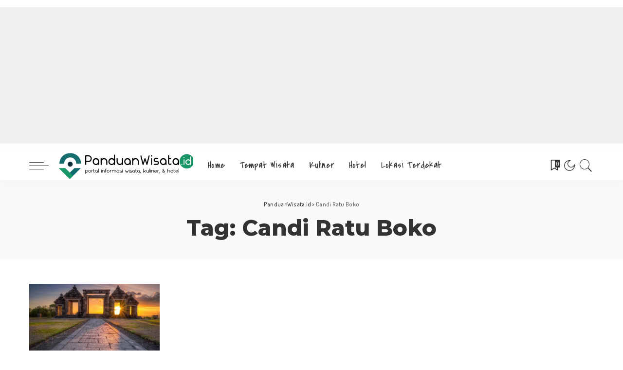

--- FILE ---
content_type: text/html; charset=UTF-8
request_url: https://panduanwisata.id/tag/candi-ratu-boko/
body_size: 19221
content:
<!DOCTYPE html>
<html lang=id-ID prefix="og: https://ogp.me/ns#">
<head>
<meta charset=UTF-8>
<meta http-equiv=X-UA-Compatible content="IE=edge">
<meta name=viewport content="width=device-width, initial-scale=1">
<link rel=profile href="https://gmpg.org/xfn/11">
<link rel=preconnect href="https://fonts.gstatic.com" crossorigin><link rel=preload as=style onload="this.onload=null;this.rel='stylesheet'" href="https://fonts.googleapis.com/css?family=Dosis%3A200%2C300%2C400%2C500%2C600%2C700%2C800%7CMontserrat%3A800%2C700%2C600%2C400%2C500%7CCovered+By+Your+Grace%3A400&amp;display=swap" crossorigin><noscript><link rel=stylesheet href="https://fonts.googleapis.com/css?family=Dosis%3A200%2C300%2C400%2C500%2C600%2C700%2C800%7CMontserrat%3A800%2C700%2C600%2C400%2C500%7CCovered+By+Your+Grace%3A400&amp;display=swap"></noscript><link rel=preload href="https://panduanwisata.id/wp-content/plugins/rate-my-post/public/css/fonts/ratemypost.ttf" type="font/ttf" as=font crossorigin=anonymous>
<!-- Optimasi Mesin Pencari oleh Rank Math - https://rankmath.com/ -->
<title>Candi Ratu Boko - PanduanWisata.id</title>
<meta name=robots content="follow, index, max-snippet:-1, max-video-preview:-1, max-image-preview:large"/>
<link rel=canonical href="https://panduanwisata.id/tag/candi-ratu-boko/"/>
<meta property=og:locale content=id_ID />
<meta property=og:type content=article />
<meta property=og:title content="Candi Ratu Boko - PanduanWisata.id"/>
<meta property=og:url content="https://panduanwisata.id/tag/candi-ratu-boko/"/>
<meta property=og:site_name content=PanduanWisata.id />
<meta property=article:publisher content="https://www.facebook.com/"/>
<meta name=twitter:card content=summary_large_image />
<meta name=twitter:title content="Candi Ratu Boko - PanduanWisata.id"/>
<meta name=twitter:site content="@id_tempatwisata"/>
<meta name=twitter:label1 content=Pos />
<meta name=twitter:data1 content=1 />
<script type="application/ld+json" class=rank-math-schema>{"@context":"https://schema.org","@graph":[{"@type":"Person","@id":"https://panduanwisata.id/#person","name":"admin","sameAs":["https://www.facebook.com/","https://twitter.com/id_tempatwisata"],"image":{"@type":"ImageObject","@id":"https://panduanwisata.id/#logo","url":"https://panduanwisata.id/wp-content/uploads/2021/04/logo-tempatwisata-2.png","contentUrl":"https://panduanwisata.id/wp-content/uploads/2021/04/logo-tempatwisata-2.png","caption":"admin","inLanguage":"id","width":"277","height":"53"}},{"@type":"WebSite","@id":"https://panduanwisata.id/#website","url":"https://panduanwisata.id","name":"admin","publisher":{"@id":"https://panduanwisata.id/#person"},"inLanguage":"id"},{"@type":"CollectionPage","@id":"https://panduanwisata.id/tag/candi-ratu-boko/#webpage","url":"https://panduanwisata.id/tag/candi-ratu-boko/","name":"Candi Ratu Boko - PanduanWisata.id","isPartOf":{"@id":"https://panduanwisata.id/#website"},"inLanguage":"id"}]}</script>
<!-- /Plugin WordPress Rank Math SEO -->
<link rel=dns-prefetch href='//www.googletagmanager.com'/>
<link rel=dns-prefetch href='//fonts.googleapis.com'/>
<link rel=alternate type="application/rss+xml" title="PanduanWisata.id &raquo; Feed" href="https://panduanwisata.id/feed/"/>
<link rel=alternate type="application/rss+xml" title="PanduanWisata.id &raquo; Umpan Komentar" href="https://panduanwisata.id/comments/feed/"/>
<link rel=alternate type="application/rss+xml" title="PanduanWisata.id &raquo; Candi Ratu Boko Umpan Tag" href="https://panduanwisata.id/tag/candi-ratu-boko/feed/"/>
<script type="application/ld+json">{"@context":"https://schema.org","@type":"Organization","legalName":"PanduanWisata.id","url":"https://panduanwisata.id/","logo":"https://panduanwisata.id/wp-content/uploads/2022/11/logo-panduanwisata.png","sameAs":["https://twitter.com/id_tempatwisata"]}</script>
<style id=wp-img-auto-sizes-contain-inline-css>img:is([sizes=auto i],[sizes^="auto," i]){contain-intrinsic-size:3000px 1500px}</style>
<style id=wp-emoji-styles-inline-css>img.wp-smiley,img.emoji{display:inline!important;border:none!important;box-shadow:none!important;height:1em!important;width:1em!important;margin:0 .07em!important;vertical-align:-.1em!important;background:none!important;padding:0!important}</style>
<style id=wp-block-library-inline-css>:root{--wp-block-synced-color:#7a00df;--wp-block-synced-color--rgb:122 , 0 , 223;--wp-bound-block-color:var(--wp-block-synced-color);--wp-editor-canvas-background:#ddd;--wp-admin-theme-color:#007cba;--wp-admin-theme-color--rgb:0 , 124 , 186;--wp-admin-theme-color-darker-10:#006ba1;--wp-admin-theme-color-darker-10--rgb:0 , 107 , 160.5;--wp-admin-theme-color-darker-20:#005a87;--wp-admin-theme-color-darker-20--rgb:0 , 90 , 135;--wp-admin-border-width-focus:2px}@media (min-resolution:192dpi){:root{--wp-admin-border-width-focus:1.5px}}.wp-element-button{cursor:pointer}:root .has-very-light-gray-background-color{background-color:#eee}:root .has-very-dark-gray-background-color{background-color:#313131}:root .has-very-light-gray-color{color:#eee}:root .has-very-dark-gray-color{color:#313131}:root .has-vivid-green-cyan-to-vivid-cyan-blue-gradient-background{background:linear-gradient(135deg,#00d084,#0693e3)}:root .has-purple-crush-gradient-background{background:linear-gradient(135deg,#34e2e4,#4721fb 50%,#ab1dfe)}:root .has-hazy-dawn-gradient-background{background:linear-gradient(135deg,#faaca8,#dad0ec)}:root .has-subdued-olive-gradient-background{background:linear-gradient(135deg,#fafae1,#67a671)}:root .has-atomic-cream-gradient-background{background:linear-gradient(135deg,#fdd79a,#004a59)}:root .has-nightshade-gradient-background{background:linear-gradient(135deg,#330968,#31cdcf)}:root .has-midnight-gradient-background{background:linear-gradient(135deg,#020381,#2874fc)}:root{--wp--preset--font-size--normal:16px;--wp--preset--font-size--huge:42px}.has-regular-font-size{font-size:1em}.has-larger-font-size{font-size:2.625em}.has-normal-font-size{font-size:var(--wp--preset--font-size--normal)}.has-huge-font-size{font-size:var(--wp--preset--font-size--huge)}.has-text-align-center{text-align:center}.has-text-align-left{text-align:left}.has-text-align-right{text-align:right}.has-fit-text{white-space:nowrap!important}#end-resizable-editor-section{display:none}.aligncenter{clear:both}.items-justified-left{justify-content:flex-start}.items-justified-center{justify-content:center}.items-justified-right{justify-content:flex-end}.items-justified-space-between{justify-content:space-between}.screen-reader-text{border:0;clip-path:inset(50%);height:1px;margin:-1px;overflow:hidden;padding:0;position:absolute;width:1px;word-wrap:normal!important}.screen-reader-text:focus{background-color:#ddd;clip-path:none;color:#444;display:block;font-size:1em;height:auto;left:5px;line-height:normal;padding:15px 23px 14px;text-decoration:none;top:5px;width:auto;z-index:100000}html :where(.has-border-color){border-style:solid}html :where([style*=border-top-color]){border-top-style:solid}html :where([style*=border-right-color]){border-right-style:solid}html :where([style*=border-bottom-color]){border-bottom-style:solid}html :where([style*=border-left-color]){border-left-style:solid}html :where([style*=border-width]){border-style:solid}html :where([style*=border-top-width]){border-top-style:solid}html :where([style*=border-right-width]){border-right-style:solid}html :where([style*=border-bottom-width]){border-bottom-style:solid}html :where([style*=border-left-width]){border-left-style:solid}html :where(img[class*=wp-image-]){height:auto;max-width:100%}:where(figure){margin:0 0 1em}html :where(.is-position-sticky){--wp-admin--admin-bar--position-offset:var(--wp-admin--admin-bar--height,0)}@media screen and (max-width:600px){html :where(.is-position-sticky){--wp-admin--admin-bar--position-offset:0}}</style><style id=global-styles-inline-css>:root{--wp--preset--aspect-ratio--square:1;--wp--preset--aspect-ratio--4-3: 4/3;--wp--preset--aspect-ratio--3-4: 3/4;--wp--preset--aspect-ratio--3-2: 3/2;--wp--preset--aspect-ratio--2-3: 2/3;--wp--preset--aspect-ratio--16-9: 16/9;--wp--preset--aspect-ratio--9-16: 9/16;--wp--preset--color--black:#000;--wp--preset--color--cyan-bluish-gray:#abb8c3;--wp--preset--color--white:#fff;--wp--preset--color--pale-pink:#f78da7;--wp--preset--color--vivid-red:#cf2e2e;--wp--preset--color--luminous-vivid-orange:#ff6900;--wp--preset--color--luminous-vivid-amber:#fcb900;--wp--preset--color--light-green-cyan:#7bdcb5;--wp--preset--color--vivid-green-cyan:#00d084;--wp--preset--color--pale-cyan-blue:#8ed1fc;--wp--preset--color--vivid-cyan-blue:#0693e3;--wp--preset--color--vivid-purple:#9b51e0;--wp--preset--gradient--vivid-cyan-blue-to-vivid-purple:linear-gradient(135deg,#0693e3 0%,#9b51e0 100%);--wp--preset--gradient--light-green-cyan-to-vivid-green-cyan:linear-gradient(135deg,#7adcb4 0%,#00d082 100%);--wp--preset--gradient--luminous-vivid-amber-to-luminous-vivid-orange:linear-gradient(135deg,#fcb900 0%,#ff6900 100%);--wp--preset--gradient--luminous-vivid-orange-to-vivid-red:linear-gradient(135deg,#ff6900 0%,#cf2e2e 100%);--wp--preset--gradient--very-light-gray-to-cyan-bluish-gray:linear-gradient(135deg,#eee 0%,#a9b8c3 100%);--wp--preset--gradient--cool-to-warm-spectrum:linear-gradient(135deg,#4aeadc 0%,#9778d1 20%,#cf2aba 40%,#ee2c82 60%,#fb6962 80%,#fef84c 100%);--wp--preset--gradient--blush-light-purple:linear-gradient(135deg,#ffceec 0%,#9896f0 100%);--wp--preset--gradient--blush-bordeaux:linear-gradient(135deg,#fecda5 0%,#fe2d2d 50%,#6b003e 100%);--wp--preset--gradient--luminous-dusk:linear-gradient(135deg,#ffcb70 0%,#c751c0 50%,#4158d0 100%);--wp--preset--gradient--pale-ocean:linear-gradient(135deg,#fff5cb 0%,#b6e3d4 50%,#33a7b5 100%);--wp--preset--gradient--electric-grass:linear-gradient(135deg,#caf880 0%,#71ce7e 100%);--wp--preset--gradient--midnight:linear-gradient(135deg,#020381 0%,#2874fc 100%);--wp--preset--font-size--small:13px;--wp--preset--font-size--medium:20px;--wp--preset--font-size--large:36px;--wp--preset--font-size--x-large:42px;--wp--preset--spacing--20:.44rem;--wp--preset--spacing--30:.67rem;--wp--preset--spacing--40:1rem;--wp--preset--spacing--50:1.5rem;--wp--preset--spacing--60:2.25rem;--wp--preset--spacing--70:3.38rem;--wp--preset--spacing--80:5.06rem;--wp--preset--shadow--natural:6px 6px 9px rgba(0,0,0,.2);--wp--preset--shadow--deep:12px 12px 50px rgba(0,0,0,.4);--wp--preset--shadow--sharp:6px 6px 0 rgba(0,0,0,.2);--wp--preset--shadow--outlined:6px 6px 0 -3px #fff , 6px 6px #000;--wp--preset--shadow--crisp:6px 6px 0 #000}:where(.is-layout-flex){gap:.5em}:where(.is-layout-grid){gap:.5em}body .is-layout-flex{display:flex}.is-layout-flex{flex-wrap:wrap;align-items:center}.is-layout-flex > :is(*, div){margin:0}body .is-layout-grid{display:grid}.is-layout-grid > :is(*, div){margin:0}:where(.wp-block-columns.is-layout-flex){gap:2em}:where(.wp-block-columns.is-layout-grid){gap:2em}:where(.wp-block-post-template.is-layout-flex){gap:1.25em}:where(.wp-block-post-template.is-layout-grid){gap:1.25em}.has-black-color{color:var(--wp--preset--color--black)!important}.has-cyan-bluish-gray-color{color:var(--wp--preset--color--cyan-bluish-gray)!important}.has-white-color{color:var(--wp--preset--color--white)!important}.has-pale-pink-color{color:var(--wp--preset--color--pale-pink)!important}.has-vivid-red-color{color:var(--wp--preset--color--vivid-red)!important}.has-luminous-vivid-orange-color{color:var(--wp--preset--color--luminous-vivid-orange)!important}.has-luminous-vivid-amber-color{color:var(--wp--preset--color--luminous-vivid-amber)!important}.has-light-green-cyan-color{color:var(--wp--preset--color--light-green-cyan)!important}.has-vivid-green-cyan-color{color:var(--wp--preset--color--vivid-green-cyan)!important}.has-pale-cyan-blue-color{color:var(--wp--preset--color--pale-cyan-blue)!important}.has-vivid-cyan-blue-color{color:var(--wp--preset--color--vivid-cyan-blue)!important}.has-vivid-purple-color{color:var(--wp--preset--color--vivid-purple)!important}.has-black-background-color{background-color:var(--wp--preset--color--black)!important}.has-cyan-bluish-gray-background-color{background-color:var(--wp--preset--color--cyan-bluish-gray)!important}.has-white-background-color{background-color:var(--wp--preset--color--white)!important}.has-pale-pink-background-color{background-color:var(--wp--preset--color--pale-pink)!important}.has-vivid-red-background-color{background-color:var(--wp--preset--color--vivid-red)!important}.has-luminous-vivid-orange-background-color{background-color:var(--wp--preset--color--luminous-vivid-orange)!important}.has-luminous-vivid-amber-background-color{background-color:var(--wp--preset--color--luminous-vivid-amber)!important}.has-light-green-cyan-background-color{background-color:var(--wp--preset--color--light-green-cyan)!important}.has-vivid-green-cyan-background-color{background-color:var(--wp--preset--color--vivid-green-cyan)!important}.has-pale-cyan-blue-background-color{background-color:var(--wp--preset--color--pale-cyan-blue)!important}.has-vivid-cyan-blue-background-color{background-color:var(--wp--preset--color--vivid-cyan-blue)!important}.has-vivid-purple-background-color{background-color:var(--wp--preset--color--vivid-purple)!important}.has-black-border-color{border-color:var(--wp--preset--color--black)!important}.has-cyan-bluish-gray-border-color{border-color:var(--wp--preset--color--cyan-bluish-gray)!important}.has-white-border-color{border-color:var(--wp--preset--color--white)!important}.has-pale-pink-border-color{border-color:var(--wp--preset--color--pale-pink)!important}.has-vivid-red-border-color{border-color:var(--wp--preset--color--vivid-red)!important}.has-luminous-vivid-orange-border-color{border-color:var(--wp--preset--color--luminous-vivid-orange)!important}.has-luminous-vivid-amber-border-color{border-color:var(--wp--preset--color--luminous-vivid-amber)!important}.has-light-green-cyan-border-color{border-color:var(--wp--preset--color--light-green-cyan)!important}.has-vivid-green-cyan-border-color{border-color:var(--wp--preset--color--vivid-green-cyan)!important}.has-pale-cyan-blue-border-color{border-color:var(--wp--preset--color--pale-cyan-blue)!important}.has-vivid-cyan-blue-border-color{border-color:var(--wp--preset--color--vivid-cyan-blue)!important}.has-vivid-purple-border-color{border-color:var(--wp--preset--color--vivid-purple)!important}.has-vivid-cyan-blue-to-vivid-purple-gradient-background{background:var(--wp--preset--gradient--vivid-cyan-blue-to-vivid-purple)!important}.has-light-green-cyan-to-vivid-green-cyan-gradient-background{background:var(--wp--preset--gradient--light-green-cyan-to-vivid-green-cyan)!important}.has-luminous-vivid-amber-to-luminous-vivid-orange-gradient-background{background:var(--wp--preset--gradient--luminous-vivid-amber-to-luminous-vivid-orange)!important}.has-luminous-vivid-orange-to-vivid-red-gradient-background{background:var(--wp--preset--gradient--luminous-vivid-orange-to-vivid-red)!important}.has-very-light-gray-to-cyan-bluish-gray-gradient-background{background:var(--wp--preset--gradient--very-light-gray-to-cyan-bluish-gray)!important}.has-cool-to-warm-spectrum-gradient-background{background:var(--wp--preset--gradient--cool-to-warm-spectrum)!important}.has-blush-light-purple-gradient-background{background:var(--wp--preset--gradient--blush-light-purple)!important}.has-blush-bordeaux-gradient-background{background:var(--wp--preset--gradient--blush-bordeaux)!important}.has-luminous-dusk-gradient-background{background:var(--wp--preset--gradient--luminous-dusk)!important}.has-pale-ocean-gradient-background{background:var(--wp--preset--gradient--pale-ocean)!important}.has-electric-grass-gradient-background{background:var(--wp--preset--gradient--electric-grass)!important}.has-midnight-gradient-background{background:var(--wp--preset--gradient--midnight)!important}.has-small-font-size{font-size:var(--wp--preset--font-size--small)!important}.has-medium-font-size{font-size:var(--wp--preset--font-size--medium)!important}.has-large-font-size{font-size:var(--wp--preset--font-size--large)!important}.has-x-large-font-size{font-size:var(--wp--preset--font-size--x-large)!important}</style>
<style id=classic-theme-styles-inline-css>.wp-block-button__link{color:#fff;background-color:#32373c;border-radius:9999px;box-shadow:none;text-decoration:none;padding:calc(.667em + 2px) calc(1.333em + 2px);font-size:1.125em}.wp-block-file__button{background:#32373c;color:#fff;text-decoration:none}</style>
<link rel=stylesheet id=pixwell-elements-css href='https://panduanwisata.id/wp-content/plugins/pixwell-core/lib/pixwell-elements/public/style.css?ver=1.0' media=all />
<link rel=stylesheet id=rate-my-post-css href='https://panduanwisata.id/wp-content/plugins/rate-my-post/public/css/rate-my-post.min.css?ver=4.2.5' media=all />
<style id=rate-my-post-inline-css>.rmp-widgets-container.rmp-wp-plugin.rmp-main-container .rmp-heading--title{font-size:16px}.rmp-rating-widget .rmp-icon--ratings{font-size:20px}</style>
<link rel=stylesheet id=crp-style-text-only-css href='https://panduanwisata.id/wp-content/plugins/contextual-related-posts/css/text-only.min.css?ver=3.6.0' media=all />
<link rel=stylesheet id=ez-toc-css href='https://panduanwisata.id/wp-content/plugins/easy-table-of-contents/assets/css/screen.min.css?ver=2.0.71' media=all />
<style id=ez-toc-inline-css>div#ez-toc-container .ez-toc-title{font-size:120%}div#ez-toc-container .ez-toc-title{font-weight:500}div#ez-toc-container ul li{font-size:95%}div#ez-toc-container ul li{font-weight:500}div#ez-toc-container nav ul ul li{font-size:90%}</style>
<link rel=stylesheet id=grw-public-main-css-css href='https://panduanwisata.id/wp-content/plugins/widget-google-reviews/assets/css/public-main.css?ver=4.7' media=all />
<link rel=stylesheet id=pixwell-main-css href='https://panduanwisata.id/wp-content/themes/pixwell/assets/css/main.css?ver=10.6' media=all />
<style id=pixwell-main-inline-css>html{font-family:Dosis;font-weight:400;font-size:18px}h1,.h1{font-family:Montserrat;font-weight:800}h2,.h2{font-family:Montserrat;font-weight:700}h3,.h3{font-family:Montserrat;font-weight:700}h4,.h4{font-family:Montserrat;font-weight:700}h5,.h5{font-family:Montserrat;font-weight:700}h6,.h6{font-family:Montserrat;font-weight:600}.single-tagline h6{}.p-wrap .entry-summary,.twitter-content.entry-summary,.author-description,.rssSummary,.rb-sdesc{font-family:Dosis;font-size:15px}.p-cat-info{font-family:Covered\ By\ Your\ Grace;font-weight:400;font-size:15px}.p-meta-info,.wp-block-latest-posts__post-date{font-family:Dosis;font-weight:400;font-size:13px}.meta-info-author.meta-info-el{font-family:Dosis;font-weight:600;font-size:13px}.breadcrumb{font-family:Dosis;font-weight:500}.footer-menu-inner{}.topbar-wrap{}.topbar-menu-wrap{}.main-menu>li>a,.off-canvas-menu>li>a{font-family:Covered\ By\ Your\ Grace;font-weight:400;text-transform:none;font-size:20px}.main-menu .sub-menu:not(.sub-mega), .off-canvas-menu .sub-menu {font-family:Dosis;font-weight:600;font-size:16px}.is-logo-text .logo-title{}.block-title,.block-header .block-title{font-family:Covered\ By\ Your\ Grace;font-weight:400;font-size:34px}.ajax-quick-filter,.block-view-more{}.widget-title,.widget .widget-title{font-family:Covered\ By\ Your\ Grace;font-weight:400;font-size:26px}body .widget.widget_nav_menu .menu-item{font-family:Montserrat;font-weight:400;font-size:13px}body.boxed{background-color:#fafafa;background-repeat:no-repeat;background-size:cover;background-attachment:fixed;background-position:center center}.header-6 .banner-wrap{}.footer-wrap:before{background-color:#1e2830;content:"";position:absolute;left:0;top:0;width:100%;height:100%}.header-9 .banner-wrap{}.topline-wrap{height:2px}.main-menu .sub-menu{}.main-menu>li.menu-item-has-children>.sub-menu:before{}[data-theme="dark"] .main-menu .sub-menu{}[data-theme="dark"] .main-menu>li.menu-item-has-children>.sub-menu:before{}.mobile-nav-inner{}.off-canvas-wrap,.amp-canvas-wrap{background-color:#fff!important}a.off-canvas-logo img{max-height:45px}.navbar-border-holder{border-width:2px}:root{--g-color:#6bb5ff}.category .category-header .header-holder{background-color:#7499bf}.comment-content, .single-bottom-share a:nth-child(1) span, .single-bottom-share a:nth-child(2) span, p.logged-in-as, .rb-sdecs,.deal-module .deal-description, .author-description {font-size:15}.tipsy,.additional-meta,.sponsor-label,.sponsor-link,.entry-footer .tag-label,.box-nav .nav-label,.left-article-label,.share-label,.rss-date,.wp-block-latest-posts__post-date,.wp-block-latest-comments__comment-date,.image-caption,.wp-caption-text,.gallery-caption,.entry-content .wp-block-audio figcaption,.entry-content .wp-block-video figcaption,.entry-content .wp-block-image figcaption,.entry-content .wp-block-gallery .blocks-gallery-image figcaption,.entry-content .wp-block-gallery .blocks-gallery-item figcaption,.subscribe-content .desc,.follower-el .right-el,.author-job,.comment-metadata{font-family:Dosis}.tipsy,.additional-meta,.sponsor-label,.entry-footer .tag-label,.box-nav .nav-label,.left-article-label,.share-label,.rss-date,.wp-block-latest-posts__post-date,.wp-block-latest-comments__comment-date,.image-caption,.wp-caption-text,.gallery-caption,.entry-content .wp-block-audio figcaption,.entry-content .wp-block-video figcaption,.entry-content .wp-block-image figcaption,.entry-content .wp-block-gallery .blocks-gallery-image figcaption,.entry-content .wp-block-gallery .blocks-gallery-item figcaption,.subscribe-content .desc,.follower-el .right-el,.author-job,.comment-metadata{font-weight:400}.tipsy,.additional-meta,.sponsor-label,.sponsor-link,.entry-footer .tag-label,.box-nav .nav-label,.left-article-label,.share-label,.rss-date,.wp-block-latest-posts__post-date,.wp-block-latest-comments__comment-date,.subscribe-content .desc,.author-job{font-size:13px}.image-caption,.wp-caption-text,.gallery-caption,.entry-content .wp-block-audio figcaption,.entry-content .wp-block-video figcaption,.entry-content .wp-block-image figcaption,.entry-content .wp-block-gallery .blocks-gallery-image figcaption,.entry-content .wp-block-gallery .blocks-gallery-item figcaption,.comment-metadata,.follower-el .right-el{font-size:14px}.sponsor-link{font-family:Dosis}.sponsor-link{font-weight:600}.entry-footer a,.tagcloud a,.entry-footer .source,.entry-footer .via-el{font-family:Covered\ By\ Your\ Grace}.entry-footer a,.tagcloud a,.entry-footer .source,.entry-footer .via-el{font-weight:400}.entry-footer a,.tagcloud a,.entry-footer .source,.entry-footer .via-el{font-size:15px!important}.p-link,.rb-cookie .cookie-accept,a.comment-reply-link,.comment-list .comment-reply-title small a,.banner-btn a,.headerstrip-btn a,input[type="submit"],button,.pagination-wrap,.cta-btn,.rb-btn{font-family:Dosis}select,textarea,input[type="text"],input[type="tel"],input[type="email"],input[type="url"],input[type="search"],input[type="number"]{font-family:Dosis}select,textarea,input[type="text"],input[type="tel"],input[type="email"],input[type="url"],input[type="search"],input[type="number"]{font-weight:400}.widget_recent_comments .recentcomments > a:last-child,.wp-block-latest-comments__comment-link, .wp-block-latest-posts__list a,.widget_recent_entries li, .wp-block-quote *:not(cite), blockquote *:not(cite), .widget_rss li,.wp-block-latest-posts li, .wp-block-latest-comments__comment-link{font-family:Montserrat}.widget_recent_comments .recentcomments > a:last-child,.wp-block-latest-comments__comment-link, .wp-block-latest-posts__list a,.widget_recent_entries li, .wp-block-quote *:not(cite), blockquote *:not(cite), .widget_rss li,.wp-block-latest-posts li, .wp-block-latest-comments__comment-link{font-weight:800}.widget_pages .page_item,.widget_meta li,.widget_categories .cat-item,.widget_archive li,.widget.widget_nav_menu .menu-item,.wp-block-archives-list li,.wp-block-categories-list li{font-family:Dosis}.widget_pages .page_item,.widget_meta li,.widget_categories .cat-item,.widget_archive li,.widget.widget_nav_menu .menu-item,.wp-block-archives-list li,.wp-block-categories-list li{font-size:16px}.widget_pages .page_item,.widget_meta li,.widget_categories .cat-item,.widget_archive li,.widget.widget_nav_menu .menu-item,.wp-block-archives-list li,.wp-block-categories-list li{font-weight:600}@media only screen and (max-width:767px){.entry-content{font-size:.90rem}.p-wrap .entry-summary,.twitter-content.entry-summary,.element-desc,.subscribe-description,.rb-sdecs,.copyright-inner>*,.summary-content,.pros-cons-wrap ul li,.gallery-popup-content .image-popup-description>*{font-size:.76rem}}@media only screen and (max-width:991px){.block-header-2 .block-title,.block-header-5 .block-title{font-size:28px}}@media only screen and (max-width:767px){.block-header-2 .block-title,.block-header-5 .block-title{font-size:25px}}h5,.h5{font-size:14px}h6,.h6{font-size:13px}@media only screen and (max-width:767px){h5,.h5{font-size:12px}h6,.h6{font-size:11px}}</style>
<script src="https://panduanwisata.id/wp-includes/js/jquery/jquery.min.js?ver=3.7.1" id=jquery-core-js></script>
<script src="https://panduanwisata.id/wp-includes/js/jquery/jquery-migrate.min.js?ver=3.4.1" id=jquery-migrate-js></script>
<script defer=defer src="https://panduanwisata.id/wp-content/plugins/widget-google-reviews/assets/js/public-main.js?ver=4.7" id=grw-public-main-js-js></script>
<!-- Potongan tag Google (gtag.js) ditambahkan oleh Site Kit -->
<!-- Snippet Google Analytics telah ditambahkan oleh Site Kit -->
<script src="https://www.googletagmanager.com/gtag/js?id=GT-T944TWP" id=google_gtagjs-js async></script>
<script id=google_gtagjs-js-after>window.dataLayer=window.dataLayer||[];function gtag(){dataLayer.push(arguments);}gtag("set","linker",{"domains":["panduanwisata.id"]});gtag("js",new Date());gtag("set","developer_id.dZTNiMT",true);gtag("config","GT-T944TWP");</script>
<!-- Potongan tag Google akhir (gtag.js) ditambahkan oleh Site Kit -->
<link rel=preload href="https://panduanwisata.id/wp-content/themes/pixwell/assets/fonts/ruby-icon.ttf" as=font type="font/ttf" crossorigin=anonymous> <link rel="https://api.w.org/" href="https://panduanwisata.id/wp-json/"/><link rel=alternate title=JSON type="application/json" href="https://panduanwisata.id/wp-json/wp/v2/tags/882"/><link rel=EditURI type="application/rsd+xml" title=RSD href="https://panduanwisata.id/xmlrpc.php?rsd"/>
<meta name=generator content="WordPress 6.9"/>
<meta name=generator content="Site Kit by Google 1.144.0"/><style amp-custom>label{font-size:1.85rem}#rmp-amp-rating-widget__title{font-size:.8rem}</style>
<script async src="https://pagead2.googlesyndication.com/pagead/js/adsbygoogle.js?client=ca-pub-6283055292321071" crossorigin=anonymous></script>
<script type="application/ld+json">{"@context":"https://schema.org","@type":"WebSite","@id":"https://panduanwisata.id/#website","url":"https://panduanwisata.id/","name":"PanduanWisata.id","potentialAction":{"@type":"SearchAction","target":"https://panduanwisata.id/?s={search_term_string}","query-input":"required name=search_term_string"}}</script>
<script type="text/javascript">var daim_ajax_url="https://panduanwisata.id/wp-admin/admin-ajax.php";var daim_nonce="7fcb93aadb";</script><script type="application/ld+json">{"@context":"http://schema.org","@type":"BreadcrumbList","itemListElement":[{"@type":"ListItem","position":2,"item":{"@id":"https://panduanwisata.id/tag/candi-ratu-boko/","name":"Candi Ratu Boko"}},{"@type":"ListItem","position":1,"item":{"@id":"https://panduanwisata.id","name":"PanduanWisata.id"}}]}</script>
<link rel=icon href="https://panduanwisata.id/wp-content/uploads/2021/04/favicon.png" sizes=32x32 />
<link rel=icon href="https://panduanwisata.id/wp-content/uploads/2021/04/favicon.png" sizes=192x192 />
<link rel=apple-touch-icon href="https://panduanwisata.id/wp-content/uploads/2021/04/favicon.png"/>
<meta name=msapplication-TileImage content="https://panduanwisata.id/wp-content/uploads/2021/04/favicon.png"/>
<style id=wp-custom-css>.block-informasi{border-radius:10px}.block-informasi a{color:#0c131b!important}.block-informasi a:hover{color:#0255a9!important}.wp-block-button.is-style-outline,.wp-block-button.is-style-outline:hover,.wp-block-button.is-style-outline:focus,.wp-block-button.is-style-outline:active,.wp-block-file .wp-block-file__textlink,.wp-block-file .wp-block-file__textlink:hover,.editor-styles-wrapper .editor-block-list__layout a,.block-editor-rich-text__editable a{color:#0255a9}.responsive_ads{width:320px;height:100px}@media (min-width:500px){.responsive_ads{width:468px;height:60px}}@media (min-width:800px){.responsive_ads{width:728px;height:90px}}.top_ads{height:300px}</style>
</head>
<body data-rsssl=1 class="archive tag tag-candi-ratu-boko tag-882 wp-embed-responsive wp-theme-pixwell wp-child-theme-pixwell-child sticky-nav smart-sticky is-tooltips is-backtop block-header-dot w-header-1 cat-icon-radius is-parallax-feat is-fmask mh-p-link mh-p-excerpt" data-theme=default><noscript><meta HTTP-EQUIV="refresh" content="0;url='http://panduanwisata.id/tag/candi-ratu-boko/?PageSpeed=noscript'" /><style><!--table,div,span,font,p{display:none} --></style><div style="display:block">Please click <a href="http://panduanwisata.id/tag/candi-ratu-boko/?PageSpeed=noscript">here</a> if you are not redirected within a few seconds.</div></noscript>
<div id=site class=site>
<aside id=off-canvas-section class="off-canvas-wrap light-style is-hidden">
<div class="close-panel-wrap tooltips-n">
<a href="#" id=off-canvas-close-btn aria-label="Close Panel"><i class=btn-close></i></a>
</div>
<div class=off-canvas-holder>
<div class="off-canvas-header is-light-text">
<div class=header-inner>
<a href="https://panduanwisata.id/" class=off-canvas-logo>
<img src="https://panduanwisata.id/wp-content/uploads/2022/11/logo-panduanwisata-white.png" alt=PanduanWisata.id height=53 width=277 loading=lazy decoding=async>
</a>
<aside class=inner-bottom>
<div class=off-canvas-social>
<a class=social-link-facebook title=Facebook aria-label=Facebook href="#" target=_blank rel="noopener nofollow"><i class="rbi rbi-facebook" aria-hidden=true></i></a><a class=social-link-twitter title=Twitter aria-label=Twitter href="https://twitter.com/id_tempatwisata" target=_blank rel="noopener nofollow"><i class="rbi rbi-twitter" aria-hidden=true></i></a><a class=social-link-youtube title=YouTube aria-label=YouTube href="#" target=_blank rel="noopener nofollow"><i class="rbi rbi-youtube-o" aria-hidden=true></i></a><a class=social-link-vimeo title=Vimeo aria-label=Vimeo href="#" target=_blank rel="noopener nofollow"><i class="rbi rbi-vimeo" aria-hidden=true></i></a> </div>
<div class=inner-bottom-right>
<aside class=bookmark-section>
<a class=bookmark-link href="https://panduanwisata.id/your-bookmarks/" title=Bookmarks aria-label=Bookmarks>
<span class=bookmark-icon><i><svg class=svg-icon aria-hidden=true role=img focusable=false xmlns="http://www.w3.org/2000/svg" viewBox="0 0 512 512"><path fill=currentColor d="M391.416,0H120.584c-17.778,0-32.242,14.464-32.242,32.242v460.413c0,7.016,3.798,13.477,9.924,16.895 c2.934,1.638,6.178,2.45,9.421,2.45c3.534,0,7.055-0.961,10.169-2.882l138.182-85.312l138.163,84.693 c5.971,3.669,13.458,3.817,19.564,0.387c6.107-3.418,9.892-9.872,9.892-16.875V32.242C423.657,14.464,409.194,0,391.416,0z  M384.967,457.453l-118.85-72.86c-6.229-3.817-14.07-3.798-20.28,0.032l-118.805,73.35V38.69h257.935V457.453z"/></svg></i><span class="bookmark-counter rb-counter">0</span></span>
</a>
</aside> </div>
</aside>
</div>
</div>
<div class="off-canvas-inner is-dark-text">
<nav id=off-canvas-nav class=off-canvas-nav>
<ul id=off-canvas-menu class="off-canvas-menu rb-menu is-clicked"><li id=menu-item-705 class="menu-item menu-item-type-post_type menu-item-object-page menu-item-home menu-item-705"><a href="https://panduanwisata.id/"><span>Home</span></a></li>
<li id=menu-item-740 class="menu-item menu-item-type-taxonomy menu-item-object-category menu-item-740"><a href="https://panduanwisata.id/category/tempat-wisata/"><span>Tempat Wisata</span></a></li>
<li id=menu-item-741 class="menu-item menu-item-type-taxonomy menu-item-object-category menu-item-741"><a href="https://panduanwisata.id/category/kuliner/"><span>Kuliner</span></a></li>
<li id=menu-item-739 class="menu-item menu-item-type-taxonomy menu-item-object-category menu-item-739"><a href="https://panduanwisata.id/category/hotel/"><span>Hotel</span></a></li>
<li id=menu-item-5438 class="menu-item menu-item-type-taxonomy menu-item-object-category menu-item-5438"><a href="https://panduanwisata.id/category/lokasi-terdekat/"><span>Lokasi Terdekat</span></a></li>
</ul> </nav>
<aside class=widget-section-wrap>
<div id=widget_advertising-6 class="widget w-sidebar w-footer widget-ad">	<aside class="advert-wrap advert-script">
<div class=clearfix></div>
</aside>
</div> </aside>
</div>
</div>
</aside>
<div class=site-outer>
<div class=site-mask></div>
<div class="topsite-wrap fw-widget-section">
<div id=widget_advertising-7 class="widget topsite-sidebar widget-ad">	<aside class="advert-wrap advert-script">
<aside class="ad-script non-adsense">
<script async src="https://pagead2.googlesyndication.com/pagead/js/adsbygoogle.js?client=ca-pub-6283055292321071" crossorigin=anonymous></script>
<!-- panduanwisata-sebelum judul -->
<ins class="adsbygoogle top_ads" style=display:block data-ad-client=ca-pub-6283055292321071 data-ad-slot=2984279031 data-ad-format=auto data-full-width-responsive=true></ins>
<script>(adsbygoogle=window.adsbygoogle||[]).push({});</script>	</aside>
<div class=clearfix></div>
</aside>
</div>	</div>
<header id=site-header class="header-wrap header-1">
<div class=navbar-outer>
<div class=navbar-wrap>
<aside id=mobile-navbar class=mobile-navbar>
<div class="mobile-nav-inner rb-p20-gutter">
<div class=m-nav-left>
<a href="#" class="off-canvas-trigger btn-toggle-wrap btn-toggle-light" aria-label="menu trigger"><span class=btn-toggle><span class=off-canvas-toggle><span class=icon-toggle></span></span></span></a>
</div>
<div class=m-nav-centered>
<aside class="logo-mobile-wrap is-logo-image">
<a href="https://panduanwisata.id/" class="logo-mobile logo default">
<img height=38 width=200 src="https://panduanwisata.id/wp-content/uploads/2022/11/logo-panduanwisata-mobile.png" alt=PanduanWisata.id>
</a>
<a href="https://panduanwisata.id/" class="logo-mobile logo dark">
<img height=53 width=277 src="https://panduanwisata.id/wp-content/uploads/2021/04/logo-tempatwisata-2-trans.png" alt=PanduanWisata.id>
</a>
</aside>
</div>
<div class=m-nav-right>
<aside class=header-dark-mode>
<span class=dark-mode-toggle>
<span class=mode-icons>
<span class="dark-mode-icon mode-icon-dark"><svg class=svg-icon aria-hidden=true role=img focusable=false xmlns="http://www.w3.org/2000/svg" viewBox="0 0 512 512"><path fill=currentColor d="M507.681,209.011c-1.297-6.991-7.324-12.111-14.433-12.262c-7.104-0.122-13.347,4.711-14.936,11.643 c-15.26,66.497-73.643,112.94-141.978,112.94c-80.321,0-145.667-65.346-145.667-145.666c0-68.335,46.443-126.718,112.942-141.976 c6.93-1.59,11.791-7.826,11.643-14.934c-0.149-7.108-5.269-13.136-12.259-14.434C287.546,1.454,271.735,0,256,0 C187.62,0,123.333,26.629,74.98,74.981C26.628,123.333,0,187.62,0,256s26.628,132.667,74.98,181.019 C123.333,485.371,187.62,512,256,512s132.667-26.629,181.02-74.981C485.372,388.667,512,324.38,512,256 C512,240.278,510.546,224.469,507.681,209.011z"/></svg></span>
<span class="dark-mode-icon mode-icon-default"><svg class=svg-icon aria-hidden=true role=img focusable=false xmlns="http://www.w3.org/2000/svg" viewBox="0 0 512 512"><path fill=currentColor d="M507.681,209.011c-1.297-6.991-7.323-12.112-14.433-12.262c-7.145-0.155-13.346,4.712-14.936,11.642 c-15.26,66.498-73.643,112.941-141.978,112.941c-80.321,0-145.667-65.346-145.667-145.666 c0-68.335,46.443-126.718,112.942-141.976c6.93-1.59,11.791-7.827,11.643-14.934c-0.149-7.108-5.269-13.136-12.259-14.434 C287.545,1.454,271.735,0,256,0C187.62,0,123.333,26.629,74.98,74.981C26.629,123.333,0,187.62,0,256 s26.629,132.667,74.98,181.019C123.333,485.371,187.62,512,256,512s132.667-26.629,181.02-74.981 C485.371,388.667,512,324.38,512,256C512,240.278,510.547,224.469,507.681,209.011z M256,482C131.383,482,30,380.617,30,256 c0-118.227,91.264-215.544,207.036-225.212c-14.041,9.63-26.724,21.303-37.513,34.681 c-25.058,31.071-38.857,70.207-38.857,110.197c0,96.863,78.804,175.666,175.667,175.666c39.99,0,79.126-13.8,110.197-38.857 c13.378-10.789,25.051-23.471,34.682-37.511C471.544,390.736,374.228,482,256,482z"/></svg></span>
</span>
</span>
</aside>
<div class=mobile-search>
<a href="#" title=Search aria-label=Search class="search-icon nav-search-link"><i class="rbi rbi-search-light" aria-hidden=true></i></a>
<div class="navbar-search-popup header-lightbox">
<div class=navbar-search-form><form role=search method=get class=search-form action="https://panduanwisata.id/">
<label>
<span class=screen-reader-text>Cari untuk:</span>
<input type=search class=search-field placeholder="Cari &hellip;" value="" name=s />
</label>
<input type=submit class=search-submit value=Cari />
</form></div>
</div>
</div>
</div>
</div>
</aside>
<aside id=mobile-sticky-nav class=mobile-sticky-nav>
<div class="mobile-navbar mobile-sticky-inner">
<div class="mobile-nav-inner rb-p20-gutter">
<div class=m-nav-left>
<a href="#" class="off-canvas-trigger btn-toggle-wrap btn-toggle-light"><span class=btn-toggle><span class=off-canvas-toggle><span class=icon-toggle></span></span></span></a>
</div>
<div class=m-nav-centered>
<aside class="logo-mobile-wrap is-logo-image">
<a href="https://panduanwisata.id/" class="logo-mobile logo default">
<img height=38 width=200 src="https://panduanwisata.id/wp-content/uploads/2022/11/logo-panduanwisata-mobile.png" alt=PanduanWisata.id>
</a>
<a href="https://panduanwisata.id/" class="logo-mobile logo dark">
<img height=53 width=277 src="https://panduanwisata.id/wp-content/uploads/2021/04/logo-tempatwisata-2-trans.png" alt=PanduanWisata.id>
</a>
</aside>
</div>
<div class=m-nav-right>
<aside class=header-dark-mode>
<span class=dark-mode-toggle>
<span class=mode-icons>
<span class="dark-mode-icon mode-icon-dark"><svg class=svg-icon aria-hidden=true role=img focusable=false xmlns="http://www.w3.org/2000/svg" viewBox="0 0 512 512"><path fill=currentColor d="M507.681,209.011c-1.297-6.991-7.324-12.111-14.433-12.262c-7.104-0.122-13.347,4.711-14.936,11.643 c-15.26,66.497-73.643,112.94-141.978,112.94c-80.321,0-145.667-65.346-145.667-145.666c0-68.335,46.443-126.718,112.942-141.976 c6.93-1.59,11.791-7.826,11.643-14.934c-0.149-7.108-5.269-13.136-12.259-14.434C287.546,1.454,271.735,0,256,0 C187.62,0,123.333,26.629,74.98,74.981C26.628,123.333,0,187.62,0,256s26.628,132.667,74.98,181.019 C123.333,485.371,187.62,512,256,512s132.667-26.629,181.02-74.981C485.372,388.667,512,324.38,512,256 C512,240.278,510.546,224.469,507.681,209.011z"/></svg></span>
<span class="dark-mode-icon mode-icon-default"><svg class=svg-icon aria-hidden=true role=img focusable=false xmlns="http://www.w3.org/2000/svg" viewBox="0 0 512 512"><path fill=currentColor d="M507.681,209.011c-1.297-6.991-7.323-12.112-14.433-12.262c-7.145-0.155-13.346,4.712-14.936,11.642 c-15.26,66.498-73.643,112.941-141.978,112.941c-80.321,0-145.667-65.346-145.667-145.666 c0-68.335,46.443-126.718,112.942-141.976c6.93-1.59,11.791-7.827,11.643-14.934c-0.149-7.108-5.269-13.136-12.259-14.434 C287.545,1.454,271.735,0,256,0C187.62,0,123.333,26.629,74.98,74.981C26.629,123.333,0,187.62,0,256 s26.629,132.667,74.98,181.019C123.333,485.371,187.62,512,256,512s132.667-26.629,181.02-74.981 C485.371,388.667,512,324.38,512,256C512,240.278,510.547,224.469,507.681,209.011z M256,482C131.383,482,30,380.617,30,256 c0-118.227,91.264-215.544,207.036-225.212c-14.041,9.63-26.724,21.303-37.513,34.681 c-25.058,31.071-38.857,70.207-38.857,110.197c0,96.863,78.804,175.666,175.667,175.666c39.99,0,79.126-13.8,110.197-38.857 c13.378-10.789,25.051-23.471,34.682-37.511C471.544,390.736,374.228,482,256,482z"/></svg></span>
</span>
</span>
</aside>
<div class=mobile-search>
<a href="#" title=Search aria-label=Search class="search-icon nav-search-link"><i class="rbi rbi-search-light" aria-hidden=true></i></a>
<div class="navbar-search-popup header-lightbox">
<div class=navbar-search-form><form role=search method=get class=search-form action="https://panduanwisata.id/">
<label>
<span class=screen-reader-text>Cari untuk:</span>
<input type=search class=search-field placeholder="Cari &hellip;" value="" name=s />
</label>
<input type=submit class=search-submit value=Cari />
</form></div>
</div>
</div>
</div>
</div>
</div>
</aside>
<div class="rbc-container navbar-holder is-main-nav">
<div class="navbar-inner rb-m20-gutter">
<div class=navbar-left>
<a href="#" class="off-canvas-trigger btn-toggle-wrap btn-toggle-light" aria-label="menu trigger"><span class=btn-toggle><span class=off-canvas-toggle><span class=icon-toggle></span></span></span></a>
<div class="logo-wrap is-logo-image site-branding">
<a href="https://panduanwisata.id/" class="logo default" title=PanduanWisata.id>
<img decoding=async class=logo-default height=53 width=277 src="https://panduanwisata.id/wp-content/uploads/2022/11/logo-panduanwisata.png" alt=PanduanWisata.id>
</a>
<a href="https://panduanwisata.id/" class="logo dark" title=PanduanWisata.id>
<img decoding=async class="logo-default logo-dark" height=53 width=277 src="https://panduanwisata.id/wp-content/uploads/2021/04/logo-tempatwisata-2-trans.png" alt=PanduanWisata.id>
</a>
</div>
<nav id=site-navigation class=main-menu-wrap aria-label="main menu">
<ul id=main-menu class="main-menu rb-menu" itemscope itemtype="https://www.schema.org/SiteNavigationElement"><li class="menu-item menu-item-type-post_type menu-item-object-page menu-item-home menu-item-705" itemprop=name><a href="https://panduanwisata.id/" itemprop=url><span>Home</span></a></li><li class="menu-item menu-item-type-taxonomy menu-item-object-category menu-item-740" itemprop=name><a href="https://panduanwisata.id/category/tempat-wisata/" itemprop=url><span>Tempat Wisata</span></a></li><li class="menu-item menu-item-type-taxonomy menu-item-object-category menu-item-741" itemprop=name><a href="https://panduanwisata.id/category/kuliner/" itemprop=url><span>Kuliner</span></a></li><li class="menu-item menu-item-type-taxonomy menu-item-object-category menu-item-739" itemprop=name><a href="https://panduanwisata.id/category/hotel/" itemprop=url><span>Hotel</span></a></li><li class="menu-item menu-item-type-taxonomy menu-item-object-category menu-item-5438" itemprop=name><a href="https://panduanwisata.id/category/lokasi-terdekat/" itemprop=url><span>Lokasi Terdekat</span></a></li></ul></nav>	</div>
<div class=navbar-right>
<aside class="bookmark-section tooltips-n">
<a class=bookmark-link href="https://panduanwisata.id/your-bookmarks/" title=Bookmarks aria-label=Bookmarks>
<span class=bookmark-icon><i><svg class=svg-icon aria-hidden=true role=img focusable=false xmlns="http://www.w3.org/2000/svg" viewBox="0 0 512 512"><path fill=currentColor d="M391.416,0H120.584c-17.778,0-32.242,14.464-32.242,32.242v460.413c0,7.016,3.798,13.477,9.924,16.895 c2.934,1.638,6.178,2.45,9.421,2.45c3.534,0,7.055-0.961,10.169-2.882l138.182-85.312l138.163,84.693 c5.971,3.669,13.458,3.817,19.564,0.387c6.107-3.418,9.892-9.872,9.892-16.875V32.242C423.657,14.464,409.194,0,391.416,0z  M384.967,457.453l-118.85-72.86c-6.229-3.817-14.07-3.798-20.28,0.032l-118.805,73.35V38.69h257.935V457.453z"/></svg></i><span class="bookmark-counter rb-counter">0</span></span>
</a>
</aside>	<aside class=header-dark-mode>
<span class=dark-mode-toggle>
<span class=mode-icons>
<span class="dark-mode-icon mode-icon-dark"><svg class=svg-icon aria-hidden=true role=img focusable=false xmlns="http://www.w3.org/2000/svg" viewBox="0 0 512 512"><path fill=currentColor d="M507.681,209.011c-1.297-6.991-7.324-12.111-14.433-12.262c-7.104-0.122-13.347,4.711-14.936,11.643 c-15.26,66.497-73.643,112.94-141.978,112.94c-80.321,0-145.667-65.346-145.667-145.666c0-68.335,46.443-126.718,112.942-141.976 c6.93-1.59,11.791-7.826,11.643-14.934c-0.149-7.108-5.269-13.136-12.259-14.434C287.546,1.454,271.735,0,256,0 C187.62,0,123.333,26.629,74.98,74.981C26.628,123.333,0,187.62,0,256s26.628,132.667,74.98,181.019 C123.333,485.371,187.62,512,256,512s132.667-26.629,181.02-74.981C485.372,388.667,512,324.38,512,256 C512,240.278,510.546,224.469,507.681,209.011z"/></svg></span>
<span class="dark-mode-icon mode-icon-default"><svg class=svg-icon aria-hidden=true role=img focusable=false xmlns="http://www.w3.org/2000/svg" viewBox="0 0 512 512"><path fill=currentColor d="M507.681,209.011c-1.297-6.991-7.323-12.112-14.433-12.262c-7.145-0.155-13.346,4.712-14.936,11.642 c-15.26,66.498-73.643,112.941-141.978,112.941c-80.321,0-145.667-65.346-145.667-145.666 c0-68.335,46.443-126.718,112.942-141.976c6.93-1.59,11.791-7.827,11.643-14.934c-0.149-7.108-5.269-13.136-12.259-14.434 C287.545,1.454,271.735,0,256,0C187.62,0,123.333,26.629,74.98,74.981C26.629,123.333,0,187.62,0,256 s26.629,132.667,74.98,181.019C123.333,485.371,187.62,512,256,512s132.667-26.629,181.02-74.981 C485.371,388.667,512,324.38,512,256C512,240.278,510.547,224.469,507.681,209.011z M256,482C131.383,482,30,380.617,30,256 c0-118.227,91.264-215.544,207.036-225.212c-14.041,9.63-26.724,21.303-37.513,34.681 c-25.058,31.071-38.857,70.207-38.857,110.197c0,96.863,78.804,175.666,175.667,175.666c39.99,0,79.126-13.8,110.197-38.857 c13.378-10.789,25.051-23.471,34.682-37.511C471.544,390.736,374.228,482,256,482z"/></svg></span>
</span>
</span>
</aside>
<aside class="navbar-search nav-search-live">
<a href="#" aria-label=Search class="nav-search-link search-icon"><i class="rbi rbi-search-light" aria-hidden=true></i></a>
<div class="navbar-search-popup header-lightbox">
<div class=navbar-search-form><form role=search method=get class=search-form action="https://panduanwisata.id/">
<label>
<span class=screen-reader-text>Cari untuk:</span>
<input type=search class=search-field placeholder="Cari &hellip;" value="" name=s />
</label>
<input type=submit class=search-submit value=Cari />
</form></div>
<div class="load-animation live-search-animation"></div>
<div class=navbar-search-response></div>
</div>
</aside>
</div>
</div>
</div>
</div>
</div>
<aside id=sticky-nav class=section-sticky-holder>
<div class=section-sticky>
<div class=navbar-wrap>
<div class="rbc-container navbar-holder">
<div class="navbar-inner rb-m20-gutter">
<div class=navbar-left>
<a href="#" class="off-canvas-trigger btn-toggle-wrap btn-toggle-light" aria-label="menu trigger"><span class=btn-toggle><span class=off-canvas-toggle><span class=icon-toggle></span></span></span></a>
<div class="logo-wrap is-logo-image site-branding">
<a href="https://panduanwisata.id/" class="logo default" title=PanduanWisata.id>
<img class=logo-default height=53 width=277 src="https://panduanwisata.id/wp-content/uploads/2022/11/logo-panduanwisata.png" alt=PanduanWisata.id>
</a>
<a href="https://panduanwisata.id/" class="logo dark" title=PanduanWisata.id>
<img class="logo-default logo-dark" height=53 width=277 src="https://panduanwisata.id/wp-content/uploads/2021/04/logo-tempatwisata-2-trans.png" alt=PanduanWisata.id>
</a>
</div>
<aside class=main-menu-wrap>
<ul id=sticky-menu class="main-menu rb-menu"><li class="menu-item menu-item-type-post_type menu-item-object-page menu-item-home menu-item-705"><a href="https://panduanwisata.id/"><span>Home</span></a></li><li class="menu-item menu-item-type-taxonomy menu-item-object-category menu-item-740"><a href="https://panduanwisata.id/category/tempat-wisata/"><span>Tempat Wisata</span></a></li><li class="menu-item menu-item-type-taxonomy menu-item-object-category menu-item-741"><a href="https://panduanwisata.id/category/kuliner/"><span>Kuliner</span></a></li><li class="menu-item menu-item-type-taxonomy menu-item-object-category menu-item-739"><a href="https://panduanwisata.id/category/hotel/"><span>Hotel</span></a></li><li class="menu-item menu-item-type-taxonomy menu-item-object-category menu-item-5438"><a href="https://panduanwisata.id/category/lokasi-terdekat/"><span>Lokasi Terdekat</span></a></li></ul></aside>	</div>
<div class=navbar-right>
<aside class="bookmark-section tooltips-n">
<a class=bookmark-link href="https://panduanwisata.id/your-bookmarks/" title=Bookmarks aria-label=Bookmarks>
<span class=bookmark-icon><i><svg class=svg-icon aria-hidden=true role=img focusable=false xmlns="http://www.w3.org/2000/svg" viewBox="0 0 512 512"><path fill=currentColor d="M391.416,0H120.584c-17.778,0-32.242,14.464-32.242,32.242v460.413c0,7.016,3.798,13.477,9.924,16.895 c2.934,1.638,6.178,2.45,9.421,2.45c3.534,0,7.055-0.961,10.169-2.882l138.182-85.312l138.163,84.693 c5.971,3.669,13.458,3.817,19.564,0.387c6.107-3.418,9.892-9.872,9.892-16.875V32.242C423.657,14.464,409.194,0,391.416,0z  M384.967,457.453l-118.85-72.86c-6.229-3.817-14.07-3.798-20.28,0.032l-118.805,73.35V38.69h257.935V457.453z"/></svg></i><span class="bookmark-counter rb-counter">0</span></span>
</a>
</aside>	<aside class=header-dark-mode>
<span class=dark-mode-toggle>
<span class=mode-icons>
<span class="dark-mode-icon mode-icon-dark"><svg class=svg-icon aria-hidden=true role=img focusable=false xmlns="http://www.w3.org/2000/svg" viewBox="0 0 512 512"><path fill=currentColor d="M507.681,209.011c-1.297-6.991-7.324-12.111-14.433-12.262c-7.104-0.122-13.347,4.711-14.936,11.643 c-15.26,66.497-73.643,112.94-141.978,112.94c-80.321,0-145.667-65.346-145.667-145.666c0-68.335,46.443-126.718,112.942-141.976 c6.93-1.59,11.791-7.826,11.643-14.934c-0.149-7.108-5.269-13.136-12.259-14.434C287.546,1.454,271.735,0,256,0 C187.62,0,123.333,26.629,74.98,74.981C26.628,123.333,0,187.62,0,256s26.628,132.667,74.98,181.019 C123.333,485.371,187.62,512,256,512s132.667-26.629,181.02-74.981C485.372,388.667,512,324.38,512,256 C512,240.278,510.546,224.469,507.681,209.011z"/></svg></span>
<span class="dark-mode-icon mode-icon-default"><svg class=svg-icon aria-hidden=true role=img focusable=false xmlns="http://www.w3.org/2000/svg" viewBox="0 0 512 512"><path fill=currentColor d="M507.681,209.011c-1.297-6.991-7.323-12.112-14.433-12.262c-7.145-0.155-13.346,4.712-14.936,11.642 c-15.26,66.498-73.643,112.941-141.978,112.941c-80.321,0-145.667-65.346-145.667-145.666 c0-68.335,46.443-126.718,112.942-141.976c6.93-1.59,11.791-7.827,11.643-14.934c-0.149-7.108-5.269-13.136-12.259-14.434 C287.545,1.454,271.735,0,256,0C187.62,0,123.333,26.629,74.98,74.981C26.629,123.333,0,187.62,0,256 s26.629,132.667,74.98,181.019C123.333,485.371,187.62,512,256,512s132.667-26.629,181.02-74.981 C485.371,388.667,512,324.38,512,256C512,240.278,510.547,224.469,507.681,209.011z M256,482C131.383,482,30,380.617,30,256 c0-118.227,91.264-215.544,207.036-225.212c-14.041,9.63-26.724,21.303-37.513,34.681 c-25.058,31.071-38.857,70.207-38.857,110.197c0,96.863,78.804,175.666,175.667,175.666c39.99,0,79.126-13.8,110.197-38.857 c13.378-10.789,25.051-23.471,34.682-37.511C471.544,390.736,374.228,482,256,482z"/></svg></span>
</span>
</span>
</aside>
<aside class="navbar-search nav-search-live">
<a href="#" aria-label=Search class="nav-search-link search-icon"><i class="rbi rbi-search-light" aria-hidden=true></i></a>
<div class="navbar-search-popup header-lightbox">
<div class=navbar-search-form><form role=search method=get class=search-form action="https://panduanwisata.id/">
<label>
<span class=screen-reader-text>Cari untuk:</span>
<input type=search class=search-field placeholder="Cari &hellip;" value="" name=s />
</label>
<input type=submit class=search-submit value=Cari />
</form></div>
<div class="load-animation live-search-animation"></div>
<div class=navbar-search-response></div>
</div>
</aside>
</div>
</div>
</div>
</div>
</div>
</aside></header> <div class="site-wrap clearfix">	<div class=site-content>
<header class="page-header archive-header">
<div class=header-holder>
<div class="rbc-container rb-p20-gutter">
<aside id=site-breadcrumb class="breadcrumb breadcrumb-navxt">
<span class="breadcrumb-inner rbc-container rb-p20-gutter"><!-- Breadcrumb NavXT 7.3.1 -->
<span property=itemListElement typeof=ListItem><a property=item typeof=WebPage title="Go to PanduanWisata.id." href="https://panduanwisata.id" class=home><span property=name>PanduanWisata.id</span></a><meta property=position content=1></span> &gt; <span property=itemListElement typeof=ListItem><span property=name class="archive taxonomy post_tag current-item">Candi Ratu Boko</span><meta property=url content="https://panduanwisata.id/tag/candi-ratu-boko/"><meta property=position content=2></span></span>
</aside>
<h1 class="page-title archive-title">Tag: <span>Candi Ratu Boko</span></h1>
</div>
</div>
</header>
<div class="page-content archive-content rbc-fw-section clearfix no-active-sidebar layout-fw-grid-2">
<div class="wrap rbc-wrap rbc-container rb-p20-gutter">
<main id=main class="site-main rbc-content">
<div class=content-wrap>
<div class="content-inner rb-row rb-n15-gutter">
<div class="rb-col-m6 rb-col-d3 rb-p15-gutter">	<div class="p-wrap p-grid p-grid-2 post-2271 no-avatar">
<div class=p-feat-holder>
<div class=p-feat>
<a class=p-flink href="https://panduanwisata.id/candi-ratu-boko/" aria-label="Candi Ratu Boko Jogja: Tiket Masuk 2026  dan Asal Usul">
<span class="rb-iwrap pc-75"><img width=168 height=210 src="https://panduanwisata.id/wp-content/uploads/2021/06/Sunset-di-Candi-Ratu-Boko-by-@rickyart_photoworks..webp" class="attachment-pixwell_280x210 size-pixwell_280x210 wp-post-image" alt="Sunset di Candi Ratu Boko by @rickyart photoworks." decoding=async /></span> </a>
<aside class="p-cat-info is-absolute">
<a class="cat-info-el cat-info-id-452" href="https://panduanwisata.id/category/yogyakarta/" rel=category>DI Yogyakarta</a><a class="cat-info-el cat-info-id-285" href="https://panduanwisata.id/category/tempat-wisata/" rel=category>Tempat Wisata</a> </aside>
</div>
</div>
<div class=p-header><h4 class=entry-title> <a class=p-url href="https://panduanwisata.id/candi-ratu-boko/" target=_self rel=bookmark>Candi Ratu Boko Jogja: Tiket Masuk 2026 dan Asal Usul</a>
<span class="read-it-later bookmark-item" data-title="Read it Later" data-bookmarkid=2271><i class="rbi rbi-bookmark" aria-hidden=true></i></span>
</h4></div>
<div class=p-footer>
<aside class=p-meta-info> <span class="meta-info-el meta-info-date">
<abbr class="date published" title="2023-08-03T19:47:03+07:00">Agustus 3, 2023</abbr>
</span>
<span class="meta-info-el mobile-bookmark"><span class="read-it-later bookmark-item" data-title="Read it Later" data-bookmarkid=2271><i class="rbi rbi-bookmark" aria-hidden=true></i></span>
</span></aside>	</div>
</div>
</div>	</div>
</div>
</main>
</div>
</div>
</div>
</div>
<aside class="top-footer-wrap fw-widget-section is-footer-bg">
<div class=inner>
<div id=nav_menu-2 class="widget w-sidebar widget_nav_menu"><div class=menu-footer-col-1-container><ul id=menu-footer-col-1 class=menu><li id=menu-item-1694 class="menu-item menu-item-type-post_type menu-item-object-page menu-item-privacy-policy menu-item-1694"><a rel=privacy-policy href="https://panduanwisata.id/privacy-policy/"><span>Privacy Policy</span></a></li>
<li id=menu-item-1695 class="menu-item menu-item-type-post_type menu-item-object-page menu-item-1695"><a href="https://panduanwisata.id/tentang-kami/"><span>Tentang Kami</span></a></li>
<li id=menu-item-2546 class="menu-item menu-item-type-post_type menu-item-object-page menu-item-2546"><a href="https://panduanwisata.id/kontak-kami/"><span>Kontak Kami</span></a></li>
<li id=menu-item-2547 class="menu-item menu-item-type-post_type menu-item-object-page menu-item-2547"><a href="https://panduanwisata.id/disclaimer/"><span>Disclaimer</span></a></li>
<li id=menu-item-1696 class="menu-item menu-item-type-post_type menu-item-object-page menu-item-1696"><a href="https://panduanwisata.id/your-bookmarks/"><span>Your Bookmarks</span></a></li>
</ul></div></div> </div>
</aside>
<footer class="footer-wrap is-light-text is-bg">
<div class="footer-logo footer-section">
<div class="rbc-container footer-logo-inner">
<ul id=footer-menu class=footer-menu-inner><li class="menu-item menu-item-type-post_type menu-item-object-page menu-item-privacy-policy menu-item-1694"><a rel=privacy-policy href="https://panduanwisata.id/privacy-policy/"><span>Privacy Policy</span></a></li>
<li class="menu-item menu-item-type-post_type menu-item-object-page menu-item-1695"><a href="https://panduanwisata.id/tentang-kami/"><span>Tentang Kami</span></a></li>
<li class="menu-item menu-item-type-post_type menu-item-object-page menu-item-2546"><a href="https://panduanwisata.id/kontak-kami/"><span>Kontak Kami</span></a></li>
<li class="menu-item menu-item-type-post_type menu-item-object-page menu-item-2547"><a href="https://panduanwisata.id/disclaimer/"><span>Disclaimer</span></a></li>
<li class="menu-item menu-item-type-post_type menu-item-object-page menu-item-1696"><a href="https://panduanwisata.id/your-bookmarks/"><span>Your Bookmarks</span></a></li>
</ul> </div>
</div>	<div class="footer-copyright footer-section">
<div class=rbc-container>
<div class="copyright-inner rb-p20-gutter">
<p>© 2021 All Right Reserved | <a href="https://panduanwisata.id">PanduanWisata.id</a></p>
</div>
</div>
</div>
</footer>
</div>
</div>
<script>(function(){let currentMode=null;let darkModeID='RubyDarkMode';if(navigator.cookieEnabled){currentMode=localStorage.getItem(darkModeID);}if(null===currentMode){currentMode=document.body.getAttribute('data-theme');}if('dark'===currentMode){document.body.setAttribute('data-theme','dark');let darkIcons=document.getElementsByClassName('mode-icon-dark');if(darkIcons.length){for(let i=0;i<darkIcons.length;i++){darkIcons[i].classList.add('activated');}}}else{document.body.setAttribute('data-theme','default');let defaultIcons=document.getElementsByClassName('mode-icon-default');if(defaultIcons.length){for(let i=0;i<defaultIcons.length;i++){defaultIcons[i].classList.add('activated');}}}})();</script>
<script type=speculationrules>
{"prefetch":[{"source":"document","where":{"and":[{"href_matches":"/*"},{"not":{"href_matches":["/wp-*.php","/wp-admin/*","/wp-content/uploads/*","/wp-content/*","/wp-content/plugins/*","/wp-content/themes/pixwell-child/*","/wp-content/themes/pixwell/*","/*\\?(.+)"]}},{"not":{"selector_matches":"a[rel~=\"nofollow\"]"}},{"not":{"selector_matches":".no-prefetch, .no-prefetch a"}}]},"eagerness":"conservative"}]}
</script>
<script async src="https://fundingchoicesmessages.google.com/i/pub-5624187208821957?ers=1" nonce=NZ9HZMoLEsLUjM-YH9Buyw></script><script nonce=NZ9HZMoLEsLUjM-YH9Buyw>(function(){function signalGooglefcPresent(){if(!window.frames['googlefcPresent']){if(document.body){const iframe=document.createElement('iframe');iframe.style='width: 0; height: 0; border: none; z-index: -1000; left: -1000px; top: -1000px;';iframe.style.display='none';iframe.name='googlefcPresent';document.body.appendChild(iframe);}else{setTimeout(signalGooglefcPresent,0);}}}signalGooglefcPresent();})();</script>
<script>(function(){'use strict';var aa=function(a){var b=0;return function(){return b<a.length?{done:!1,value:a[b++]}:{done:!0}}},ba="function"==typeof Object.create?Object.create:function(a){var b=function(){};b.prototype=a;return new b},k;if("function"==typeof Object.setPrototypeOf)k=Object.setPrototypeOf;else{var m;a:{var ca={a:!0},n={};try{n.__proto__=ca;m=n.a;break a}catch(a){}m=!1}k=m?function(a,b){a.__proto__=b;if(a.__proto__!==b)throw new TypeError(a+" is not extensible");return a}:null}var p=k,q=function(a,b){a.prototype=ba(b.prototype);a.prototype.constructor=a;if(p)p(a,b);else for(var c in b)if("prototype"!=c)if(Object.defineProperties){var d=Object.getOwnPropertyDescriptor(b,c);d&&Object.defineProperty(a,c,d)}else a[c]=b[c];a.v=b.prototype},r=this||self,da=function(){},t=function(a){return a};var u;var w=function(a,b){this.g=b===v?a:""};w.prototype.toString=function(){return this.g+""};var v={},x=function(a){if(void 0===u){var b=null;var c=r.trustedTypes;if(c&&c.createPolicy){try{b=c.createPolicy("goog#html",{createHTML:t,createScript:t,createScriptURL:t})}catch(d){r.console&&r.console.error(d.message)}u=b}else u=b}a=(b=u)?b.createScriptURL(a):a;return new w(a,v)};var A=function(){return Math.floor(2147483648*Math.random()).toString(36)+Math.abs(Math.floor(2147483648*Math.random())^Date.now()).toString(36)};var B={},C=null;var D="function"===typeof Uint8Array;function E(a,b,c){return"object"===typeof a?D&&!Array.isArray(a)&&a instanceof Uint8Array?c(a):F(a,b,c):b(a)}function F(a,b,c){if(Array.isArray(a)){for(var d=Array(a.length),e=0;e<a.length;e++){var f=a[e];null!=f&&(d[e]=E(f,b,c))}Array.isArray(a)&&a.s&&G(d);return d}d={};for(e in a)Object.prototype.hasOwnProperty.call(a,e)&&(f=a[e],null!=f&&(d[e]=E(f,b,c)));return d}function ea(a){return F(a,function(b){return"number"===typeof b?isFinite(b)?b:String(b):b},function(b){var c;void 0===c&&(c=0);if(!C){C={};for(var d="ABCDEFGHIJKLMNOPQRSTUVWXYZabcdefghijklmnopqrstuvwxyz0123456789".split(""),e=["+/=","+/","-_=","-_.","-_"],f=0;5>f;f++){var h=d.concat(e[f].split(""));B[f]=h;for(var g=0;g<h.length;g++){var l=h[g];void 0===C[l]&&(C[l]=g)}}}c=B[c];d=Array(Math.floor(b.length/3));e=c[64]||"";for(f=h=0;h<b.length-2;h+=3){var y=b[h],z=b[h+1];l=b[h+2];g=c[y>>2];y=c[(y&3)<<4|z>>4];z=c[(z&15)<<2|l>>6];l=c[l&63];d[f++]=""+g+y+z+l}g=0;l=e;switch(b.length-h){case 2:g=b[h+1],l=c[(g&15)<<2]||e;case 1:b=b[h],d[f]=""+c[b>>2]+c[(b&3)<<4|g>>4]+l+e}return d.join("")})}var fa={s:{value:!0,configurable:!0}},G=function(a){Array.isArray(a)&&!Object.isFrozen(a)&&Object.defineProperties(a,fa);return a};var H;var J=function(a,b,c){var d=H;H=null;a||(a=d);d=this.constructor.u;a||(a=d?[d]:[]);this.j=d?0:-1;this.h=null;this.g=a;a:{d=this.g.length;a=d-1;if(d&&(d=this.g[a],!(null===d||"object"!=typeof d||Array.isArray(d)||D&&d instanceof Uint8Array))){this.l=a-this.j;this.i=d;break a}void 0!==b&&-1<b?(this.l=Math.max(b,a+1-this.j),this.i=null):this.l=Number.MAX_VALUE}if(c)for(b=0;b<c.length;b++)a=c[b],a<this.l?(a+=this.j,(d=this.g[a])?G(d):this.g[a]=I):(d=this.l+this.j,this.g[d]||(this.i=this.g[d]={}),(d=this.i[a])?G(d):this.i[a]=I)},I=Object.freeze(G([])),K=function(a,b){if(-1===b)return null;if(b<a.l){b+=a.j;var c=a.g[b];return c!==I?c:a.g[b]=G([])}if(a.i)return c=a.i[b],c!==I?c:a.i[b]=G([])},M=function(a,b){var c=L;if(-1===b)return null;a.h||(a.h={});if(!a.h[b]){var d=K(a,b);d&&(a.h[b]=new c(d))}return a.h[b]};J.prototype.toJSON=function(){var a=N(this,!1);return ea(a)};var N=function(a,b){if(a.h)for(var c in a.h)if(Object.prototype.hasOwnProperty.call(a.h,c)){var d=a.h[c];if(Array.isArray(d))for(var e=0;e<d.length;e++)d[e]&&N(d[e],b);else d&&N(d,b)}return a.g},O=function(a,b){H=b=b?JSON.parse(b):null;a=new a(b);H=null;return a};J.prototype.toString=function(){return N(this,!1).toString()};var P=function(a){J.call(this,a)};q(P,J);function ha(a){var b,c=(a.ownerDocument&&a.ownerDocument.defaultView||window).document,d=null===(b=c.querySelector)||void 0===b?void 0:b.call(c,"script[nonce]");(b=d?d.nonce||d.getAttribute("nonce")||"":"")&&a.setAttribute("nonce",b)};var Q=function(a,b){b=String(b);"application/xhtml+xml"===a.contentType&&(b=b.toLowerCase());return a.createElement(b)},R=function(a){this.g=a||r.document||document};R.prototype.appendChild=function(a,b){a.appendChild(b)};var S=function(a,b,c,d,e,f){try{var h=a.g,g=Q(a.g,"SCRIPT");g.async=!0;g.src=b instanceof w&&b.constructor===w?b.g:"type_error:TrustedResourceUrl";ha(g);h.head.appendChild(g);g.addEventListener("load",function(){e();d&&h.head.removeChild(g)});g.addEventListener("error",function(){0<c?S(a,b,c-1,d,e,f):(d&&h.head.removeChild(g),f())})}catch(l){f()}};var ia=r.atob("aHR0cHM6Ly93d3cuZ3N0YXRpYy5jb20vaW1hZ2VzL2ljb25zL21hdGVyaWFsL3N5c3RlbS8xeC93YXJuaW5nX2FtYmVyXzI0ZHAucG5n"),ja=r.atob("WW91IGFyZSBzZWVpbmcgdGhpcyBtZXNzYWdlIGJlY2F1c2UgYWQgb3Igc2NyaXB0IGJsb2NraW5nIHNvZnR3YXJlIGlzIGludGVyZmVyaW5nIHdpdGggdGhpcyBwYWdlLg=="),ka=r.atob("RGlzYWJsZSBhbnkgYWQgb3Igc2NyaXB0IGJsb2NraW5nIHNvZnR3YXJlLCB0aGVuIHJlbG9hZCB0aGlzIHBhZ2Uu"),la=function(a,b,c){this.h=a;this.j=new R(this.h);this.g=null;this.i=[];this.l=!1;this.o=b;this.m=c},V=function(a){if(a.h.body&&!a.l){var b=function(){T(a);r.setTimeout(function(){return U(a,3)},50)};S(a.j,a.o,2,!0,function(){r[a.m]||b()},b);a.l=!0}},T=function(a){for(var b=W(1,5),c=0;c<b;c++){var d=X(a);a.h.body.appendChild(d);a.i.push(d)}b=X(a);b.style.bottom="0";b.style.left="0";b.style.position="fixed";b.style.width=W(100,110).toString()+"%";b.style.zIndex=W(2147483544,2147483644).toString();b.style["background-color"]=ma(249,259,242,252,219,229);b.style["box-shadow"]="0 0 12px #888";b.style.color=ma(0,10,0,10,0,10);b.style.display="flex";b.style["justify-content"]="center";b.style["font-family"]="Roboto, Arial";c=X(a);c.style.width=W(80,85).toString()+"%";c.style.maxWidth=W(750,775).toString()+"px";c.style.margin="24px";c.style.display="flex";c.style["align-items"]="flex-start";c.style["justify-content"]="center";d=Q(a.j.g,"IMG");d.className=A();d.src=ia;d.style.height="24px";d.style.width="24px";d.style["padding-right"]="16px";var e=X(a),f=X(a);f.style["font-weight"]="bold";f.textContent=ja;var h=X(a);h.textContent=ka;Y(a,e,f);Y(a,e,h);Y(a,c,d);Y(a,c,e);Y(a,b,c);a.g=b;a.h.body.appendChild(a.g);b=W(1,5);for(c=0;c<b;c++)d=X(a),a.h.body.appendChild(d),a.i.push(d)},Y=function(a,b,c){for(var d=W(1,5),e=0;e<d;e++){var f=X(a);b.appendChild(f)}b.appendChild(c);c=W(1,5);for(d=0;d<c;d++)e=X(a),b.appendChild(e)},W=function(a,b){return Math.floor(a+Math.random()*(b-a))},ma=function(a,b,c,d,e,f){return"rgb("+W(Math.max(a,0),Math.min(b,255)).toString()+","+W(Math.max(c,0),Math.min(d,255)).toString()+","+W(Math.max(e,0),Math.min(f,255)).toString()+")"},X=function(a){a=Q(a.j.g,"DIV");a.className=A();return a},U=function(a,b){0>=b||null!=a.g&&0!=a.g.offsetHeight&&0!=a.g.offsetWidth||(na(a),T(a),r.setTimeout(function(){return U(a,b-1)},50))},na=function(a){var b=a.i;var c="undefined"!=typeof Symbol&&Symbol.iterator&&b[Symbol.iterator];b=c?c.call(b):{next:aa(b)};for(c=b.next();!c.done;c=b.next())(c=c.value)&&c.parentNode&&c.parentNode.removeChild(c);a.i=[];(b=a.g)&&b.parentNode&&b.parentNode.removeChild(b);a.g=null};var pa=function(a,b,c,d,e){var f=oa(c),h=function(l){l.appendChild(f);r.setTimeout(function(){f?(0!==f.offsetHeight&&0!==f.offsetWidth?b():a(),f.parentNode&&f.parentNode.removeChild(f)):a()},d)},g=function(l){document.body?h(document.body):0<l?r.setTimeout(function(){g(l-1)},e):b()};g(3)},oa=function(a){var b=document.createElement("div");b.className=a;b.style.width="1px";b.style.height="1px";b.style.position="absolute";b.style.left="-10000px";b.style.top="-10000px";b.style.zIndex="-10000";return b};var L=function(a){J.call(this,a)};q(L,J);var qa=function(a){J.call(this,a)};q(qa,J);var ra=function(a,b){this.l=a;this.m=new R(a.document);this.g=b;this.i=K(this.g,1);b=M(this.g,2);this.o=x(K(b,4)||"");this.h=!1;b=M(this.g,13);b=x(K(b,4)||"");this.j=new la(a.document,b,K(this.g,12))};ra.prototype.start=function(){sa(this)};var sa=function(a){ta(a);S(a.m,a.o,3,!1,function(){a:{var b=a.i;var c=r.btoa(b);if(c=r[c]){try{var d=O(P,r.atob(c))}catch(e){b=!1;break a}b=b===K(d,1)}else b=!1}b?Z(a,K(a.g,14)):(Z(a,K(a.g,8)),V(a.j))},function(){pa(function(){Z(a,K(a.g,7));V(a.j)},function(){return Z(a,K(a.g,6))},K(a.g,9),K(a.g,10),K(a.g,11))})},Z=function(a,b){a.h||(a.h=!0,a=new a.l.XMLHttpRequest,a.open("GET",b,!0),a.send())},ta=function(a){var b=r.btoa(a.i);a.l[b]&&Z(a,K(a.g,5))};(function(a,b){r[a]=function(c){for(var d=[],e=0;e<arguments.length;++e)d[e-0]=arguments[e];r[a]=da;b.apply(null,d)}})("__h82AlnkH6D91__",function(a){"function"===typeof window.atob&&(new ra(window,O(qa,window.atob(a)))).start()});}).call(this);window.__h82AlnkH6D91__("[base64]/[base64]/[base64]/[base64]");</script><script>(function(){var expirationDate=new Date();expirationDate.setTime(expirationDate.getTime()+31536000*1000);document.cookie="pll_language=id; expires="+expirationDate.toUTCString()+"; path=/; secure; SameSite=Lax";}());</script>
<script src="https://panduanwisata.id/wp-includes/js/imagesloaded.min.js?ver=5.0.0" id=imagesloaded-js></script>
<script src="https://panduanwisata.id/wp-content/plugins/pixwell-core/assets/jquery.isotope.min.js?ver=3.0.6" id=jquery-isotope-js></script>
<script src="https://panduanwisata.id/wp-content/plugins/pixwell-core/assets/rbcookie.min.js?ver=1.0.3" id=rbcookie-js></script>
<script src="https://panduanwisata.id/wp-content/plugins/pixwell-core/assets/jquery.mp.min.js?ver=1.1.0" id=jquery-magnific-popup-js></script>
<script id=pixwell-core-script-js-extra>var pixwellCoreParams={"ajaxurl":"https://panduanwisata.id/wp-admin/admin-ajax.php","darkModeID":"RubyDarkMode"};</script>
<script src="https://panduanwisata.id/wp-content/plugins/pixwell-core/assets/core.js?ver=10.6" id=pixwell-core-script-js></script>
<script id=rate-my-post-js-extra>var rmp_frontend={"admin_ajax":"https://panduanwisata.id/wp-admin/admin-ajax.php","postID":"2271","noVotes":"","cookie":"You already voted! This vote will not be counted!","afterVote":"Terima Kasih !","notShowRating":"1","social":"1","feedback":"1","cookieDisable":"1","emptyFeedback":"Please insert your feedback in the box above!","hoverTexts":"1","preventAccidental":"1","grecaptcha":"1","siteKey":"","votingPriv":"1","loggedIn":"","positiveThreshold":"2","ajaxLoad":"1","disableClearCache":"1","nonce":"f27fa1194d"};</script>
<script src="https://panduanwisata.id/wp-content/plugins/rate-my-post/public/js/rate-my-post.min.js?ver=4.2.5" id=rate-my-post-js></script>
<script id=ez-toc-scroll-scriptjs-js-extra>var eztoc_smooth_local={"scroll_offset":"30","add_request_uri":""};</script>
<script src="https://panduanwisata.id/wp-content/plugins/easy-table-of-contents/assets/js/smooth_scroll.min.js?ver=2.0.71" id=ez-toc-scroll-scriptjs-js></script>
<script src="https://panduanwisata.id/wp-content/plugins/easy-table-of-contents/vendor/js-cookie/js.cookie.min.js?ver=2.2.1" id=ez-toc-js-cookie-js></script>
<script src="https://panduanwisata.id/wp-content/plugins/easy-table-of-contents/vendor/sticky-kit/jquery.sticky-kit.min.js?ver=1.9.2" id=ez-toc-jquery-sticky-kit-js></script>
<script id=ez-toc-js-js-extra>var ezTOC={"smooth_scroll":"1","visibility_hide_by_default":"1","scroll_offset":"30","fallbackIcon":"\u003Cspan class=\"\"\u003E\u003Cspan class=\"eztoc-hide\" style=\"display:none;\"\u003EToggle\u003C/span\u003E\u003Cspan class=\"ez-toc-icon-toggle-span\"\u003E\u003Csvg style=\"fill: #000000;color:#000000\" xmlns=\"http://www.w3.org/2000/svg\" class=\"list-377408\" width=\"20px\" height=\"20px\" viewBox=\"0 0 24 24\" fill=\"none\"\u003E\u003Cpath d=\"M6 6H4v2h2V6zm14 0H8v2h12V6zM4 11h2v2H4v-2zm16 0H8v2h12v-2zM4 16h2v2H4v-2zm16 0H8v2h12v-2z\" fill=\"currentColor\"\u003E\u003C/path\u003E\u003C/svg\u003E\u003Csvg style=\"fill: #000000;color:#000000\" class=\"arrow-unsorted-368013\" xmlns=\"http://www.w3.org/2000/svg\" width=\"10px\" height=\"10px\" viewBox=\"0 0 24 24\" version=\"1.2\" baseProfile=\"tiny\"\u003E\u003Cpath d=\"M18.2 9.3l-6.2-6.3-6.2 6.3c-.2.2-.3.4-.3.7s.1.5.3.7c.2.2.4.3.7.3h11c.3 0 .5-.1.7-.3.2-.2.3-.5.3-.7s-.1-.5-.3-.7zM5.8 14.7l6.2 6.3 6.2-6.3c.2-.2.3-.5.3-.7s-.1-.5-.3-.7c-.2-.2-.4-.3-.7-.3h-11c-.3 0-.5.1-.7.3-.2.2-.3.5-.3.7s.1.5.3.7z\"/\u003E\u003C/svg\u003E\u003C/span\u003E\u003C/span\u003E","chamomile_theme_is_on":""};</script>
<script src="https://panduanwisata.id/wp-content/plugins/easy-table-of-contents/assets/js/front.min.js?ver=2.0.71-1735167185" id=ez-toc-js-js></script>
<script src="https://panduanwisata.id/wp-content/plugins/interlinks-manager/public/assets/js/track-internal-links.js?ver=1.26" id=daim-track-internal-links-js></script>
<script src="https://panduanwisata.id/wp-content/themes/pixwell/assets/js/jquery.waypoints.min.js?ver=3.1.1" id=jquery-waypoints-js></script>
<script src="https://panduanwisata.id/wp-content/themes/pixwell/assets/js/owl.carousel.min.js?ver=1.8.1" id=owl-carousel-js></script>
<script src="https://panduanwisata.id/wp-content/themes/pixwell/assets/js/rbsticky.min.js?ver=1.0" id=pixwell-sticky-js></script>
<script src="https://panduanwisata.id/wp-content/themes/pixwell/assets/js/jquery.tipsy.min.js?ver=1.0" id=jquery-tipsy-js></script>
<script src="https://panduanwisata.id/wp-content/themes/pixwell/assets/js/jquery.ui.totop.min.js?ver=v1.2" id=jquery-uitotop-js></script>
<script id=pixwell-global-js-extra>var pixwellParams={"ajaxurl":"https://panduanwisata.id/wp-admin/admin-ajax.php"};var themeSettings=["{\"sliderPlay\":0,\"sliderSpeed\":5550,\"textNext\":\"NEXT\",\"textPrev\":\"PREV\",\"sliderDot\":1,\"sliderAnimation\":0,\"embedRes\":0}"];</script>
<script src="https://panduanwisata.id/wp-content/themes/pixwell/assets/js/global.js?ver=10.6" id=pixwell-global-js></script>
<script id=wp-emoji-settings type="application/json">
{"baseUrl":"https://s.w.org/images/core/emoji/17.0.2/72x72/","ext":".png","svgUrl":"https://s.w.org/images/core/emoji/17.0.2/svg/","svgExt":".svg","source":{"concatemoji":"https://panduanwisata.id/wp-includes/js/wp-emoji-release.min.js?ver=6.9"}}
</script>
<script type=module>
/*! This file is auto-generated */
const a=JSON.parse(document.getElementById("wp-emoji-settings").textContent),o=(window._wpemojiSettings=a,"wpEmojiSettingsSupports"),s=["flag","emoji"];function i(e){try{var t={supportTests:e,timestamp:(new Date).valueOf()};sessionStorage.setItem(o,JSON.stringify(t))}catch(e){}}function c(e,t,n){e.clearRect(0,0,e.canvas.width,e.canvas.height),e.fillText(t,0,0);t=new Uint32Array(e.getImageData(0,0,e.canvas.width,e.canvas.height).data);e.clearRect(0,0,e.canvas.width,e.canvas.height),e.fillText(n,0,0);const a=new Uint32Array(e.getImageData(0,0,e.canvas.width,e.canvas.height).data);return t.every((e,t)=>e===a[t])}function p(e,t){e.clearRect(0,0,e.canvas.width,e.canvas.height),e.fillText(t,0,0);var n=e.getImageData(16,16,1,1);for(let e=0;e<n.data.length;e++)if(0!==n.data[e])return!1;return!0}function u(e,t,n,a){switch(t){case"flag":return n(e,"\ud83c\udff3\ufe0f\u200d\u26a7\ufe0f","\ud83c\udff3\ufe0f\u200b\u26a7\ufe0f")?!1:!n(e,"\ud83c\udde8\ud83c\uddf6","\ud83c\udde8\u200b\ud83c\uddf6")&&!n(e,"\ud83c\udff4\udb40\udc67\udb40\udc62\udb40\udc65\udb40\udc6e\udb40\udc67\udb40\udc7f","\ud83c\udff4\u200b\udb40\udc67\u200b\udb40\udc62\u200b\udb40\udc65\u200b\udb40\udc6e\u200b\udb40\udc67\u200b\udb40\udc7f");case"emoji":return!a(e,"\ud83e\u1fac8")}return!1}function f(e,t,n,a){let r;const o=(r="undefined"!=typeof WorkerGlobalScope&&self instanceof WorkerGlobalScope?new OffscreenCanvas(300,150):document.createElement("canvas")).getContext("2d",{willReadFrequently:!0}),s=(o.textBaseline="top",o.font="600 32px Arial",{});return e.forEach(e=>{s[e]=t(o,e,n,a)}),s}function r(e){var t=document.createElement("script");t.src=e,t.defer=!0,document.head.appendChild(t)}a.supports={everything:!0,everythingExceptFlag:!0},new Promise(t=>{let n=function(){try{var e=JSON.parse(sessionStorage.getItem(o));if("object"==typeof e&&"number"==typeof e.timestamp&&(new Date).valueOf()<e.timestamp+604800&&"object"==typeof e.supportTests)return e.supportTests}catch(e){}return null}();if(!n){if("undefined"!=typeof Worker&&"undefined"!=typeof OffscreenCanvas&&"undefined"!=typeof URL&&URL.createObjectURL&&"undefined"!=typeof Blob)try{var e="postMessage("+f.toString()+"("+[JSON.stringify(s),u.toString(),c.toString(),p.toString()].join(",")+"));",a=new Blob([e],{type:"text/javascript"});const r=new Worker(URL.createObjectURL(a),{name:"wpTestEmojiSupports"});return void(r.onmessage=e=>{i(n=e.data),r.terminate(),t(n)})}catch(e){}i(n=f(s,u,c,p))}t(n)}).then(e=>{for(const n in e)a.supports[n]=e[n],a.supports.everything=a.supports.everything&&a.supports[n],"flag"!==n&&(a.supports.everythingExceptFlag=a.supports.everythingExceptFlag&&a.supports[n]);var t;a.supports.everythingExceptFlag=a.supports.everythingExceptFlag&&!a.supports.flag,a.supports.everything||((t=a.source||{}).concatemoji?r(t.concatemoji):t.wpemoji&&t.twemoji&&(r(t.twemoji),r(t.wpemoji)))});
//# sourceURL=https://panduanwisata.id/wp-includes/js/wp-emoji-loader.min.js
</script>
<script defer src="https://static.cloudflareinsights.com/beacon.min.js/vcd15cbe7772f49c399c6a5babf22c1241717689176015" integrity="sha512-ZpsOmlRQV6y907TI0dKBHq9Md29nnaEIPlkf84rnaERnq6zvWvPUqr2ft8M1aS28oN72PdrCzSjY4U6VaAw1EQ==" data-cf-beacon='{"version":"2024.11.0","token":"05654e0214164c188f5d191d3b78b8e6","r":1,"server_timing":{"name":{"cfCacheStatus":true,"cfEdge":true,"cfExtPri":true,"cfL4":true,"cfOrigin":true,"cfSpeedBrain":true},"location_startswith":null}}' crossorigin="anonymous"></script>
</body>
</html>

--- FILE ---
content_type: text/html; charset=utf-8
request_url: https://www.google.com/recaptcha/api2/aframe
body_size: 268
content:
<!DOCTYPE HTML><html><head><meta http-equiv="content-type" content="text/html; charset=UTF-8"></head><body><script nonce="TIcEYZYzy6GbC6tTCXuGfQ">/** Anti-fraud and anti-abuse applications only. See google.com/recaptcha */ try{var clients={'sodar':'https://pagead2.googlesyndication.com/pagead/sodar?'};window.addEventListener("message",function(a){try{if(a.source===window.parent){var b=JSON.parse(a.data);var c=clients[b['id']];if(c){var d=document.createElement('img');d.src=c+b['params']+'&rc='+(localStorage.getItem("rc::a")?sessionStorage.getItem("rc::b"):"");window.document.body.appendChild(d);sessionStorage.setItem("rc::e",parseInt(sessionStorage.getItem("rc::e")||0)+1);localStorage.setItem("rc::h",'1769041581167');}}}catch(b){}});window.parent.postMessage("_grecaptcha_ready", "*");}catch(b){}</script></body></html>